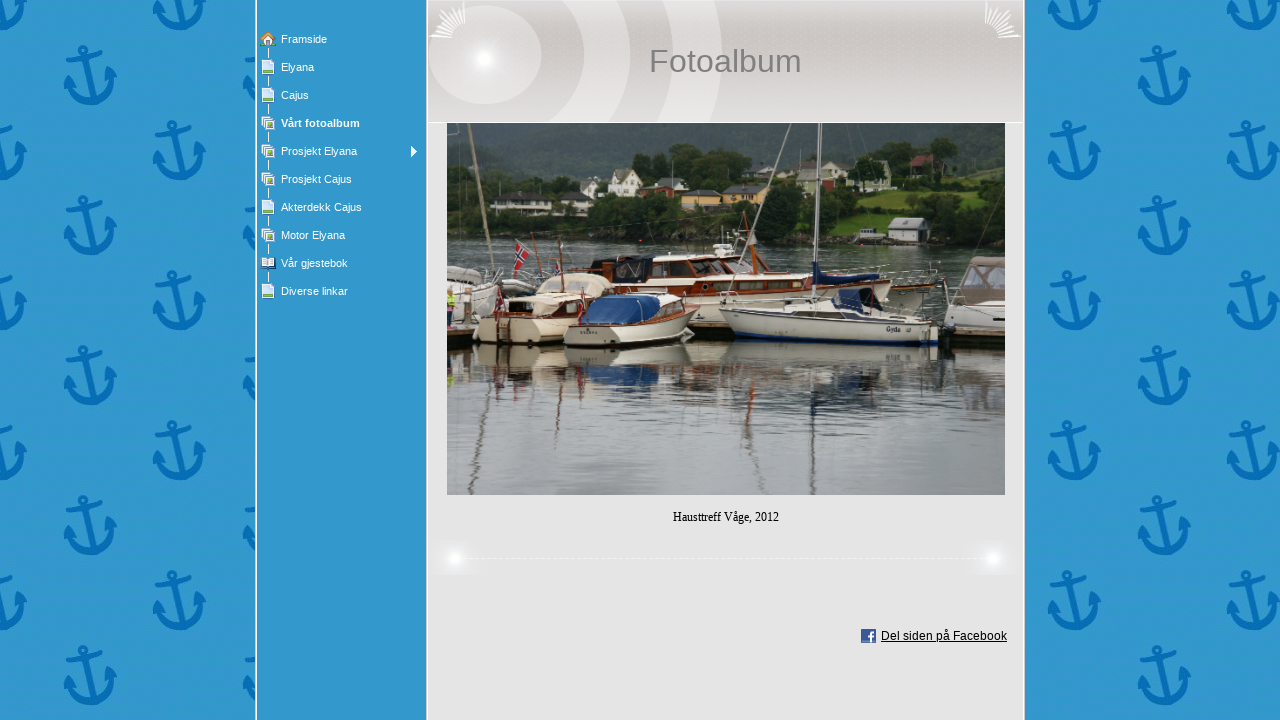

--- FILE ---
content_type: text/html
request_url: https://elyana-cajus.com/22187325_216.html
body_size: 25611
content:

<!DOCTYPE HTML PUBLIC "-//W3C//DTD HTML 4.01 Transitional//EN" "http://www.w3.org/TR/html4/loose.dtd">
<html class="fullHeight" lang="nb-NO" dir="ltr">
	<head>
		<title>V&#229;rt fotoalbum - www.elyana-cajus.com</title>
			<meta http-equiv="content-type" content="text/html;charset=UTF-8">
		<meta http-equiv="Pragma" content="no-cache">
		<meta http-equiv="Expires" content="-1">
		<meta http-equiv="imagetoolbar" content="no">
		
        <link rel="canonical" href="http://www.elyana-cajus.com/22187325?i=57961156">
		
		
        











<link rel="manifest" href="/manifest.json">
<link rel="yandex-tableau-widget" href="/yandex-browser-manifest.json">

		
		<meta content="123hjemmeside.no" property="og:site_name"><meta content="images/i284008264443914948._szw1280h1280__1.jpg" property="og:image:url"><meta content="1280" property="og:image:width"><meta content="1280" property="og:image:height"><meta content="V&amp;#229;rt fotoalbum - www.elyana-cajus.com" property="og:description">
				<meta name="description" content="V&amp;#229;rt fotoalbum - www.elyana-cajus.com">		

		<link rel="image_src" href="images/i284008264486559807._szt5_.jpg">

		<link rel="stylesheet" type="text/css" media="all" href="css/global.css">
<link rel="stylesheet" type="text/css" media="all" href="CssForwarder_3.css">
<!--[if lt IE 7]>
<link rel="stylesheet" type="text/css" media="all" href="/userpages/pages/CssForwarder.css?location=root&amp;style=stdButton_ie6.css&amp;version=1.1.0" />
<![endif]-->
<link rel="stylesheet" type="text/css" media="all" href="CssForwarder.css">
<link rel="stylesheet" type="text/css" media="all" href="CssForwarder_1.css">
<!--[if lt IE 8]>
<link rel="stylesheet" type="text/css" media="all" href="/userpages/pages/CssForwarder.css?location=userpages&amp;style=usermenu_ie7.css&amp;version=1.1.0" />
<![endif]-->
<link rel="stylesheet" type="text/css" media="all" href="CssForwarder_2.css">
<link rel="stylesheet" type="text/css" media="print" href="css/print.css">
<link rel="stylesheet" type="text/css" media="all" href="css/jquery.fancybox-2.1.5.css">
<link rel="stylesheet" type="text/css" media="all" href="css/player.css">
<link rel="stylesheet" type="text/css" media="all" href="DynamicBackground.css">
<link rel="stylesheet" type="text/css" media="all" href="CssForwarder_9.css">
<link rel="stylesheet" type="text/css" media="all" href="css/photoalbum_show.css">
<link rel="stylesheet" type="text/css" media="all" href="css/pagecomments.css">
<!--[if lt IE 7]>
<link rel="stylesheet" type="text/css" media="all" href="/c/css/pagecomments_ie6.css?_v=2ecfc6a1c53ae2bd0b8618296712ca55" />
<![endif]-->
<link rel="stylesheet" type="text/css" media="all" href="CssForwarder_10.css">

		<script type="text/javascript" src="js/jquery-1.6.1.min.js"></script>
<script type="text/javascript" src="js/jquery-migrate-1.2.1.min.js"></script>
<script type="text/javascript" src="js/simplesite.util.browserdetect.js"></script>
<script type="text/javascript" src="js/simplesite.util.email.js"></script>
<script type="text/javascript" src="js/public-1.4.0.js"></script>
<!--[if lt IE 7]>
<script type="text/javascript" src="/css/unitpngfix-1.0.2.jsx"></script>
<![endif]-->
<script type="text/javascript" src="js/userpages_showpage.js"></script>
<script type="text/javascript" src="js/jquery.fancybox.pack-2.1.5.js"></script>
<script type="text/javascript" src="js/photoalbum_show.js"></script>
<script type="text/javascript" src="js/modernizr-custom.js"></script>
<script type="text/javascript" src="js/carouselhelper.js"></script>
<script type="text/javascript" src="js/jssor.slider.min.js"></script>
<script type="text/javascript" src="js/jquery.cycle-2.6.3.js"></script>
<script type="text/javascript" src="js/pagecomments.js"></script>
<script type="text/javascript" src="js/slideShow-1.0.0.js"></script>

		
	</head>
	<body bgcolor="white" topmargin="0" leftmargin="0" marginheight="0" marginwidth="0" onload="InitOnLoad()" class="fullHeight">  
	<form method="post" action="/userPages/pages/ShowPage.aspx" id="Form1" class="fullHeight">
<div class="aspNetHidden">
<input type="hidden" name="__VIEWSTATE" id="__VIEWSTATE" value="/wEPDwUKMTY2NDEzMjMwNA8WBB4LUmVxdWVzdERhdGEyqQ4AAQAAAP////[base64]///8vZWxrLmhwLlRlbXBsYXRlSW50ZXJmYWNlTGlicmFyeS5IYW5kbGluZ09wdGlvbnMBAAAAB3ZhbHVlX18AEAQAAAAAAAAAAAAAAADEanQDAP///////////////[base64]////8PZAICD2QWBmYPFQEAZAIBD2QWBGYPFQIObWVudWl0ZW1fYmxhbmsAZAIBDxUBBkVseWFuYWQCAw8WAh8GAv////8PZAIDD2QWBmYPFQEAZAIBD2QWBGYPFQIObWVudWl0ZW1fYmxhbmsAZAIBDxUBBUNhanVzZAIDDxYCHwYC/////w9kAgQPZBYGZg8VAQkgc2VsZWN0ZWRkAgEPZBYEZg8VAhNtZW51aXRlbV9waG90b2FsYnVtAGQCAQ8VARNWJiMyMjk7cnQgZm90b2FsYnVtZAIDDxYCHwYC/////w9kAgUPZBYGZg8VAQBkAgEPZBYEZg8VAhNtZW51aXRlbV9waG90b2FsYnVtBmNsb3NlZGQCAQ8VARBQcm9zamVrdCBFbHlhbmEgZAIDDxYCHwYC/////w9kAgYPZBYGZg8VAQBkAgEPZBYEZg8VAhNtZW51aXRlbV9waG90b2FsYnVtAGQCAQ8VAQ5Qcm9zamVrdCBDYWp1c2QCAw8WAh8GAv////8PZAIHD2QWBmYPFQEAZAIBD2QWBGYPFQIObWVudWl0ZW1fYmxhbmsAZAIBDxUBD0FrdGVyZGVrayBDYWp1c2QCAw8WAh8GAv////8PZAIID2QWBmYPFQEAZAIBD2QWBGYPFQITbWVudWl0ZW1fcGhvdG9hbGJ1bQBkAgEPFQEMTW90b3IgRWx5YW5hZAIDDxYCHwYC/////w9kAgkPZBYGZg8VAQBkAgEPZBYEZg8VAhJtZW51aXRlbV9ndWVzdGJvb2sAZAIBDxUBDlbDpXIgZ2plc3RlYm9rZAIDDxYCHwYC/////w9kAgoPZBYGZg8VAQ5tZW51X2xhc3RfaXRlbWQCAQ9kFgRmDxUCDm1lbnVpdGVtX2JsYW5rAGQCAQ8VAQ5EaXZlcnNlIGxpbmthcmQCAw8WAh8GAv////[base64]/////[base64]/[base64]/[base64]/[base64]/[base64]/[base64]/[base64]/[base64]/[base64]/[base64]/[base64]/[base64]/[base64]/[base64]/[base64]/[base64]/[base64]/[base64]/[base64]/[base64]/[base64]/[base64]/[base64]/[base64]/[base64]/[base64]/[base64]/[base64]/[base64]/[base64]/[base64]/[base64]/[base64]/[base64]/[base64]/[base64]/[base64]/[base64]/[base64]/[base64]/[base64]/[base64]/[base64]/[base64]/[base64]/[base64]/[base64]/[base64]/[base64]/[base64]/[base64]/[base64]/[base64]/[base64]/[base64]/[base64]/[base64]/[base64]/[base64]/[base64]/[base64]/[base64]/[base64]/[base64]/[base64]/[base64]/[base64]/[base64]/[base64]/[base64]/[base64]/[base64]/[base64]/[base64]/[base64]/[base64]/[base64]/[base64]/[base64]/[base64]/[base64]/[base64]/[base64]/[base64]/[base64]/[base64]/[base64]/[base64]/[base64]/[base64]/[base64]/[base64]/DU8XeYrIkzqhMPxij+2+M=">
</div>

		
		
		
		<div id="wrapper" class="wrapper fullHeight">
			<div class="centerPage fullHeight">
				<table id="centerTable" border="0" cellspacing="0" cellpadding="0" height="100%">
				<tr>
					<td class="fullHeight" valign="top">
						<table width="770" height="100%" border="0" cellspacing="0" cellpadding="0">
							<tr>
								<td id="centerTableContentCell" class="fullHeight" valign="top">
									<table id="centerTableContentTable" width="770" border="0" bgcolor="white" cellspacing="0" cellpadding="0" height="100%">
									<tr>
										<td valign="top" bgcolor="#cccccc" width="1"><img src="images/1x1pix_trans.gif" alt width="1" height="1" border="0"></td>
										<td valign="top" bgcolor="white" width="1"><img src="images/1x1pix_trans.gif" alt width="1" height="1" border="0"></td>
										
<td class="noprint" valign="top" bgcolor="3399cc" width="169">
<div class="menuPlace user_menu_container ">
		<div id="menutop">
		
		
		<div class="menuTxt oneLineSpace"><span id="menu1_lbTitle"></span></div></div>
		
	<ul>

	<li class="menu_first_item">
<div class="menuitem_frontpage"><a class href="22187324.html"><span class="text_holder"><span>Framside</span></span></a></div>
	
	</li>

	<li class>
<div class="menuitem_blank"><a class href="22187327.html"><span class="text_holder"><span>Elyana</span></span></a></div>
	
	</li>

	<li class>
<div class="menuitem_blank"><a class href="22187328.html"><span class="text_holder"><span>Cajus</span></span></a></div>
	
	</li>

	<li class=" selected">
<div class="menuitem_photoalbum"><a class href="22187325.html"><span class="text_holder"><span>V&#229;rt fotoalbum</span></span></a></div>
	
	</li>

	<li class>
<div class="menuitem_photoalbum"><a class="closed" href="22187329.html"><span class="text_holder"><span>Prosjekt Elyana </span></span></a></div>
	
	</li>

	<li class>
<div class="menuitem_photoalbum"><a class href="22187330.html"><span class="text_holder"><span>Prosjekt Cajus</span></span></a></div>
	
	</li>

	<li class>
<div class="menuitem_blank"><a class href="22187332.html"><span class="text_holder"><span>Akterdekk Cajus</span></span></a></div>
	
	</li>

	<li class>
<div class="menuitem_photoalbum"><a class href="22187333.html"><span class="text_holder"><span>Motor Elyana</span></span></a></div>
	
	</li>

	<li class>
<div class="menuitem_guestbook"><a class href="22187326.html"><span class="text_holder"><span>Vår gjestebok</span></span></a></div>
	
	</li>

	<li class="menu_last_item">
<div class="menuitem_blank"><a class href="22187334.html"><span class="text_holder"><span>Diverse linkar</span></span></a></div>
	
	</li>

	</ul>

		


		
		<table>
            <tr align="left"> 
                
              <td align="left">
              
              <style> 
                    .imgbottombanner 
                    {
                        display: block;
                        height: 49px;
                        width: 149px;
                        background-image: url('images/nb-NO_logo-banner-dark.png');
                    }
                </style>
              </td>
            </tr>
		</table>

		


	</div>
</td>
					
										

<!-- <div id="_ctl0_thumbs">
	 -->

				<!-- hot part start -->
				<td valign="top" bgcolor="#cccccc" width="1"><img src="images/1x1pix_trans_3.gif" alt width="1" height="1" border="0"></td>
				<td valign="top" bgcolor="white" width="1"><img src="images/1x1pix_trans_3.gif" alt width="1" height="1" border="0"></td>


				<td valign="top" class="tmpMain business">
				<!-- content start -->
						<div class="tmpMainBox">
						<div class="tmpMainTop tmpTop">
							<h1 class="tmpMainTitle tmpTitle">
								Fotoalbum
							</h1>
						</div>
						

						
								<!-- dont touch start -->
								
	
	

    <table width="100%" border="0" cellspacing="0" cellpadding="0">
      <tr>
        <td align="center">
			<div id="_ctl0_albumSingleImage1_usrSlideShow1_pnlSlide" class="invisible">
		
  <input name="_ctl0:albumSingleImage1:usrSlideShow1:ImagesList" type="hidden" id="_ctl0_albumSingleImage1_usrSlideShow1_ImagesList" class="slideshowlist" value="29296460#*#25404451#*#25404456#*#25404474#*#25437606#*#29296629#*#29296537#*#29296774#*#25718130#*#29296698#*#25867579#*#25867861#*#25867965#*#25868048#*#25868834#*#25868910#*#25869228#*#25869298#*#25869427#*#25907420#*#25907489#*#25907598#*#25907605#*#25907656#*#25907676#*#25907751#*#25907760#*#25907770#*#25907785#*#25907797#*#25945117#*#25955997#*#25997947#*#25998063#*#25998172#*#25998249#*#25998567#*#25998757#*#25999017#*#26164604#*#26164714#*#26164726#*#26164999#*#26165027#*#26165047#*#26165266#*#26165301#*#26165368#*#26165384#*#26165413#*#26188010#*#26188058#*#26188118#*#26188180#*#26188248#*#26229883#*#29296879#*#29296977#*#26229911#*#26229919#*#26229927#*#26282700#*#26572457#*#26572466#*#26572471#*#26572485#*#26572536#*#28162487#*#28162514#*#28162587#*#28162652#*#28243452#*#28243604#*#29297155#*#29297289#*#29297368#*#29297524#*#29297556#*#29297620#*#29297679#*#29297736#*#29297824#*#29297882#*#29297960#*#30429410#*#30429419#*#30429545#*#30429546#*#30429548#*#30429551#*#30429552#*#30429553#*#30429554#*#30429555#*#30429556#*#30429557#*#30429558#*#30429559#*#30429560#*#30429561#*#30429562#*#30429563#*#30429564#*#30429565#*#30429566#*#30429567#*#30429568#*#30429569#*#30429570#*#30429571#*#30429572#*#30429573#*#30429574#*#30429575#*#30429576#*#30429577#*#30429578#*#30429579#*#30429580#*#30429581#*#30429582#*#30429583#*#30429584#*#31206402#*#31206413#*#31206419#*#31206427#*#31206435#*#31206445#*#31206452#*#31206474#*#31206484#*#31206494#*#31206500#*#31206507#*#31206516#*#36094725#*#38202300#*#38202316#*#38202323#*#38202330#*#38202338#*#38202344#*#38202351#*#38202360#*#38202367#*#38202423#*#38202449#*#38202467#*#38202475#*#38202484#*#38202492#*#38202505#*#41903693#*#41903741#*#41903783#*#44085799#*#44085835#*#44085868#*#44085882#*#44085924#*#45258428#*#45259331#*#45259363#*#45282942#*#45282954#*#45282975#*#45282985#*#45283089#*#45283110#*#45283137#*#45283167#*#45283194#*#45283216#*#45283254#*#45283281#*#45283299#*#45283315#*#45283348#*#45283395#*#45283451#*#45283474#*#45283499#*#45283518#*#45283536#*#45283581#*#45283626#*#45283658#*#45283692#*#45283717#*#45283749#*#45283777#*#45283799#*#45283836#*#45283873#*#45284124#*#45284160#*#45284190#*#45700986#*#45701012#*#45701047#*#45701087#*#45701118#*#45701145#*#45701176#*#45701194#*#45701214#*#45701239#*#45701265#*#57960086#*#57960224#*#57960240#*#57960259#*#57960275#*#57960293#*#57960312#*#57960323#*#57960341#*#57960361#*#57960579#*#57960602#*#57960631#*#57960643#*#57960659#*#57960674#*#57960851#*#57960900#*#57960958#*#57961057#*#57961074#*#57961094#*#57961115#*#57961134#*#57961156#*#57961175#*#57961195#*#57961219#*#57961231#*#57961246#*#57961266#*#57961278#*#57961292#*#100605799#*#100605837#*#100605867#*#100605886#*#100605910#*#100605939#*#100605954#*#100605984#*#100606015">
  <input name="_ctl0:albumSingleImage1:usrSlideShow1:SizesList" type="hidden" id="_ctl0_albumSingleImage1_usrSlideShow1_SizesList" class="slideshowsizeslist" value="440x293#*#440x330#*#440x330#*#440x293#*#440x293#*#440x330#*#440x293#*#440x293#*#440x293#*#440x293#*#440x293#*#440x293#*#440x293#*#440x293#*#440x293#*#440x330#*#440x293#*#440x293#*#440x293#*#440x330#*#440x330#*#440x330#*#440x330#*#440x330#*#440x330#*#440x330#*#440x330#*#440x330#*#440x330#*#440x330#*#440x293#*#440x293#*#440x293#*#440x293#*#440x293#*#440x293#*#440x293#*#440x293#*#440x293#*#440x330#*#440x330#*#440x330#*#440x330#*#440x330#*#440x330#*#440x330#*#440x330#*#440x330#*#440x330#*#440x330#*#440x293#*#440x293#*#440x293#*#440x293#*#440x330#*#440x330#*#440x330#*#440x330#*#330x440#*#440x330#*#330x440#*#440x330#*#440x330#*#440x330#*#440x330#*#224x440#*#440x330#*#440x330#*#440x330#*#440x330#*#440x330#*#440x293#*#440x293#*#440x293#*#440x293#*#440x293#*#440x293#*#440x293#*#440x293#*#440x293#*#440x293#*#440x330#*#440x330#*#440x330#*#440x293#*#440x293#*#440x293#*#440x293#*#440x293#*#440x293#*#440x293#*#440x293#*#440x293#*#440x293#*#440x293#*#440x293#*#440x293#*#440x293#*#440x293#*#440x293#*#440x293#*#440x293#*#440x293#*#440x293#*#440x293#*#440x293#*#440x293#*#440x293#*#440x293#*#440x293#*#440x293#*#440x293#*#440x293#*#440x293#*#440x293#*#440x293#*#440x293#*#440x293#*#440x293#*#440x293#*#440x293#*#440x293#*#440x293#*#440x293#*#440x293#*#440x293#*#440x293#*#440x293#*#440x293#*#440x293#*#440x293#*#440x293#*#440x293#*#440x293#*#440x293#*#440x293#*#440x330#*#440x330#*#440x293#*#440x293#*#440x293#*#440x293#*#440x293#*#440x330#*#440x293#*#440x293#*#440x293#*#440x293#*#440x330#*#440x330#*#440x293#*#440x293#*#440x293#*#1280x853#*#1280x853#*#1280x853#*#1280x853#*#1280x853#*#1280x853#*#1280x853#*#1280x853#*#1280x853#*#1280x853#*#1280x853#*#1280x853#*#1280x853#*#1280x853#*#1280x853#*#1280x853#*#1280x853#*#1280x853#*#1280x853#*#1280x853#*#1280x853#*#1280x853#*#1280x853#*#1280x853#*#1280x853#*#1280x853#*#1280x853#*#1280x853#*#1280x853#*#1280x853#*#1280x853#*#1280x853#*#1280x853#*#1280x853#*#1280x853#*#1280x853#*#1280x853#*#1280x853#*#1280x853#*#1280x960#*#1280x960#*#1280x853#*#1280x853#*#1280x853#*#1280x853#*#1280x853#*#1280x853#*#1280x853#*#1280x853#*#1280x853#*#1280x853#*#1280x853#*#1280x853#*#1280x853#*#1280x853#*#1280x853#*#1280x853#*#1280x853#*#1280x853#*#1280x853#*#1280x853#*#1280x853#*#1280x853#*#1280x853#*#1280x853#*#1280x853#*#1280x853#*#853x1280#*#1280x853#*#1280x853#*#1280x853#*#1280x853#*#1280x853#*#1280x853#*#1280x853#*#1280x853#*#1280x853#*#1280x853#*#1280x853#*#1280x853#*#1280x853#*#1280x853#*#1280x853#*#1280x853#*#1280x853#*#1280x853#*#1280x853#*#1280x853#*#1280x853#*#1280x960#*#1280x960#*#1280x960#*#1280x960#*#1280x960#*#1280x960#*#1280x960#*#1280x960#*#1280x960">
  <input name="_ctl0:albumSingleImage1:usrSlideShow1:UrlsList" type="hidden" id="_ctl0_albumSingleImage1_usrSlideShow1_UrlsList" class="slideshowurllist" value="images/i284008264415250252._szw440h440_.jpg#*#images/i284008264411358243._szw440h440_.jpg#*#images/i284008264411358248._szw440h440_.jpg#*#images/i284008264411358266._szw440h440_.jpg#*#images/i284008264411391398._szw440h440_.jpg#*#images/i284008264415250421._szw440h440_.jpg#*#images/i284008264415250329._szw440h440_.jpg#*#images/i284008264415250566._szw440h440_.jpg#*#images/i284008264411671922._szw440h440_.jpg#*#images/i284008264415250490._szw440h440_.jpg#*#images/i284008264411821371._szw440h440_.jpg#*#images/i284008264411821653._szw440h440_.jpg#*#images/i284008264411821757._szw440h440_.jpg#*#images/i284008264411821840._szw440h440_.jpg#*#images/i284008264411822626._szw440h440_.jpg#*#images/i284008264411822702._szw440h440_.jpg#*#images/i284008264411823020._szw440h440_.jpg#*#images/i284008264411823090._szw440h440_.jpg#*#images/i284008264411823219._szw440h440_.jpg#*#images/i284008264411861212._szw440h440_.jpg#*#images/i284008264411861281._szw440h440_.jpg#*#images/i284008264411861390._szw440h440_.jpg#*#images/i284008264411861397._szw440h440_.jpg#*#images/i284008264411861448._szw440h440_.jpg#*#images/i284008264411861468._szw440h440_.jpg#*#images/i284008264411861543._szw440h440_.jpg#*#images/i284008264411861552._szw440h440_.jpg#*#images/i284008264411861562._szw440h440_.jpg#*#images/i284008264411861577._szw440h440_.jpg#*#images/i284008264411861589._szw440h440_.jpg#*#images/i284008264411898909._szw440h440_.jpg#*#images/i284008264411909789._szw440h440_.jpg#*#images/i284008264411951739._szw440h440_.jpg#*#images/i284008264411951855._szw440h440_.jpg#*#images/i284008264411951964._szw440h440_.jpg#*#images/i284008264411952041._szw440h440_.jpg#*#images/i284008264411952359._szw440h440_.jpg#*#images/i284008264411952549._szw440h440_.jpg#*#images/i284008264411952809._szw440h440_.jpg#*#images/i284008264412118396._szw440h440_.jpg#*#images/i284008264412118506._szw440h440_.jpg#*#images/i284008264412118518._szw440h440_.jpg#*#images/i284008264412118791._szw440h440_.jpg#*#images/i284008264412118819._szw440h440_.jpg#*#images/i284008264412118839._szw440h440_.jpg#*#images/i284008264412119058._szw440h440_.jpg#*#images/i284008264412119093._szw440h440_.jpg#*#images/i284008264412119160._szw440h440_.jpg#*#images/i284008264412119176._szw440h440_.jpg#*#images/i284008264412119205._szw440h440_.jpg#*#images/i284008264412141802._szw440h440_.jpg#*#images/i284008264412141850._szw440h440_.jpg#*#images/i284008264412141910._szw440h440_.jpg#*#images/i284008264412141972._szw440h440_.jpg#*#images/i284008264412142040._szw440h440_.jpg#*#images/i284008264412183675._szw440h440_.jpg#*#images/i284008264415250671._szw440h440_.jpg#*#images/i284008264415250769._szw440h440_.jpg#*#images/i284008264412183703._szw440h440_.jpg#*#images/i284008264412183711._szw440h440_.jpg#*#images/i284008264412183719._szw440h440_.jpg#*#images/i284008264412236492._szw440h440_.jpg#*#images/i284008264412526249._szw440h440_.jpg#*#images/i284008264412526258._szw440h440_.jpg#*#images/i284008264412526263._szw440h440_.jpg#*#images/i284008264412526277._szw440h440_.jpg#*#images/i284008264412526328._szw440h440_.jpg#*#images/i284008264414116279._szw440h440_.jpg#*#images/i284008264414116306._szw440h440_.jpg#*#images/i284008264414116379._szw440h440_.jpg#*#images/i284008264414116444._szw440h440_.jpg#*#images/i284008264414197244._szw440h440_.jpg#*#images/i284008264414197396._szw440h440_.jpg#*#images/i284008264415250947._szw440h440_.jpg#*#images/i284008264415251081._szw440h440_.jpg#*#images/i284008264415251160._szw440h440_.jpg#*#images/i284008264415251316._szw440h440_.jpg#*#images/i284008264415251348._szw440h440_.jpg#*#images/i284008264415251412._szw440h440_.jpg#*#images/i284008264415251471._szw440h440_.jpg#*#images/i284008264415251528._szw440h440_.jpg#*#images/i284008264415251616._szw440h440_.jpg#*#images/i284008264415251674._szw440h440_.jpg#*#images/i284008264415251752._szw440h440_.jpg#*#images/i284008264416383202._szw440h440_.jpg#*#images/i284008264416383211._szw440h440_.jpg#*#images/i284008264416383337._szw440h440_.jpg#*#images/i284008264416383338._szw440h440_.jpg#*#images/i284008264416383340._szw440h440_.jpg#*#images/i284008264416383343._szw440h440_.jpg#*#images/i284008264416383344._szw440h440_.jpg#*#images/i284008264416383345._szw440h440_.jpg#*#images/i284008264416383346._szw440h440_.jpg#*#images/i284008264416383347._szw440h440_.jpg#*#images/i284008264416383348._szw440h440_.jpg#*#images/i284008264416383349._szw440h440_.jpg#*#images/i284008264416383350._szw440h440_.jpg#*#images/i284008264416383351._szw440h440_.jpg#*#images/i284008264416383352._szw440h440_.jpg#*#images/i284008264416383353._szw440h440_.jpg#*#images/i284008264416383354._szw440h440_.jpg#*#images/i284008264416383355._szw440h440_.jpg#*#images/i284008264416383356._szw440h440_.jpg#*#images/i284008264416383357._szw440h440_.jpg#*#images/i284008264416383358._szw440h440_.jpg#*#images/i284008264416383359._szw440h440_.jpg#*#images/i284008264416383360._szw440h440_.jpg#*#images/i284008264416383361._szw440h440_.jpg#*#images/i284008264416383362._szw440h440_.jpg#*#images/i284008264416383363._szw440h440_.jpg#*#images/i284008264416383364._szw440h440_.jpg#*#images/i284008264416383365._szw440h440_.jpg#*#images/i284008264416383366._szw440h440_.jpg#*#images/i284008264416383367._szw440h440_.jpg#*#images/i284008264416383368._szw440h440_.jpg#*#images/i284008264416383369._szw440h440_.jpg#*#images/i284008264416383370._szw440h440_.jpg#*#images/i284008264416383371._szw440h440_.jpg#*#images/i284008264416383372._szw440h440_.jpg#*#images/i284008264416383373._szw440h440_.jpg#*#images/i284008264416383374._szw440h440_.jpg#*#images/i284008264416383375._szw440h440_.jpg#*#images/i284008264416383376._szw440h440_.jpg#*#images/i284008264417160194._szw440h440_.jpg#*#images/i284008264417160205._szw440h440_.jpg#*#images/i284008264417160211._szw440h440_.jpg#*#images/i284008264417160219._szw440h440_.jpg#*#images/i284008264417160227._szw440h440_.jpg#*#images/i284008264417160237._szw440h440_.jpg#*#images/i284008264417160244._szw440h440_.jpg#*#images/i284008264417160266._szw440h440_.jpg#*#images/i284008264417160276._szw440h440_.jpg#*#images/i284008264417160286._szw440h440_.jpg#*#images/i284008264417160292._szw440h440_.jpg#*#images/i284008264417160299._szw440h440_.jpg#*#images/i284008264417160308._szw440h440_.jpg#*#images/i284008264422048517._szw440h440_.jpg#*#images/i284008264424156092._szw440h440_.jpg#*#images/i284008264424156108._szw440h440_.jpg#*#images/i284008264424156115._szw440h440_.jpg#*#images/i284008264424156122._szw440h440_.jpg#*#images/i284008264424156130._szw440h440_.jpg#*#images/i284008264424156136._szw440h440_.jpg#*#images/i284008264424156143._szw440h440_.jpg#*#images/i284008264424156152._szw440h440_.jpg#*#images/i284008264424156159._szw440h440_.jpg#*#images/i284008264424156215._szw440h440_.jpg#*#images/i284008264424156241._szw440h440_.jpg#*#images/i284008264424156259._szw440h440_.jpg#*#images/i284008264424156267._szw440h440_.jpg#*#images/i284008264424156276._szw440h440_.jpg#*#images/i284008264424156284._szw440h440_.jpg#*#images/i284008264424156297._szw440h440_.jpg#*#images/i284008264427857485._szw1280h1280_.jpg#*#images/i284008264427857533._szw1280h1280_.jpg#*#images/i284008264427857575._szw1280h1280_.jpg#*#images/i284008264430039591._szw1280h1280_.jpg#*#images/i284008264430039627._szw1280h1280_.jpg#*#images/i284008264430039660._szw1280h1280_.jpg#*#images/i284008264430039674._szw1280h1280_.jpg#*#images/i284008264430039716._szw1280h1280_.jpg#*#images/i284008264431212220._szw1280h1280_.jpg#*#images/i284008264431213123._szw1280h1280_.jpg#*#images/i284008264431213155._szw1280h1280_.jpg#*#images/i284008264431236734._szw1280h1280_.jpg#*#images/i284008264431236746._szw1280h1280_.jpg#*#images/i284008264431236767._szw1280h1280_.jpg#*#images/i284008264431236777._szw1280h1280_.jpg#*#images/i284008264431236881._szw1280h1280_.jpg#*#images/i284008264431236902._szw1280h1280_.jpg#*#images/i284008264431236929._szw1280h1280_.jpg#*#images/i284008264431236959._szw1280h1280_.jpg#*#images/i284008264431236986._szw1280h1280_.jpg#*#images/i284008264431237008._szw1280h1280_.jpg#*#images/i284008264431237046._szw1280h1280_.jpg#*#images/i284008264431237073._szw1280h1280_.jpg#*#images/i284008264431237091._szw1280h1280_.jpg#*#images/i284008264431237107._szw1280h1280_.jpg#*#images/i284008264431237140._szw1280h1280_.jpg#*#images/i284008264431237187._szw1280h1280_.jpg#*#images/i284008264431237243._szw1280h1280_.jpg#*#images/i284008264431237266._szw1280h1280_.jpg#*#images/i284008264431237291._szw1280h1280_.jpg#*#images/i284008264431237310._szw1280h1280_.jpg#*#images/i284008264431237328._szw1280h1280_.jpg#*#images/i284008264431237373._szw1280h1280_.jpg#*#images/i284008264431237418._szw1280h1280_.jpg#*#images/i284008264431237450._szw1280h1280_.jpg#*#images/i284008264431237484._szw1280h1280_.jpg#*#images/i284008264431237509._szw1280h1280_.jpg#*#images/i284008264431237541._szw1280h1280_.jpg#*#images/i284008264431237569._szw1280h1280_.jpg#*#images/i284008264431237591._szw1280h1280_.jpg#*#images/i284008264431237628._szw1280h1280_.jpg#*#images/i284008264431237665._szw1280h1280_.jpg#*#images/i284008264431237916._szw1280h1280_.jpg#*#images/i284008264431237952._szw1280h1280_.jpg#*#images/i284008264431237982._str0l63by661x2a46s7d0n45_szw1280h1280_.jpg#*#images/i284008264431654778._szw1280h1280_.jpg#*#images/i284008264431654804._szw1280h1280_.jpg#*#images/i284008264431654839._szw1280h1280_.jpg#*#images/i284008264431654879._szw1280h1280_.jpg#*#images/i284008264431654910._szw1280h1280_.jpg#*#images/i284008264431654937._szw1280h1280_.jpg#*#images/i284008264431654968._szw1280h1280_.jpg#*#images/i284008264431654986._szw1280h1280_.jpg#*#images/i284008264431655006._szw1280h1280_.jpg#*#images/i284008264431655031._szw1280h1280_.jpg#*#images/i284008264431655057._szw1280h1280_.jpg#*#images/i284008264443913878._szw1280h1280_.jpg#*#images/i284008264443914016._szw1280h1280_.jpg#*#images/i284008264443914032._szw1280h1280_.jpg#*#images/i284008264443914051._szw1280h1280_.jpg#*#images/i284008264443914067._szw1280h1280_.jpg#*#images/i284008264443914085._szw1280h1280_.jpg#*#images/i284008264443914104._szw1280h1280_.jpg#*#images/i284008264443914115._szw1280h1280_.jpg#*#images/i284008264443914133._szw1280h1280_.jpg#*#images/i284008264443914153._szw1280h1280_.jpg#*#images/i284008264443914371._szw1280h1280_.jpg#*#images/i284008264443914394._szw1280h1280_.jpg#*#images/i284008264443914423._szw1280h1280_.jpg#*#images/i284008264443914435._szw1280h1280_.jpg#*#images/i284008264443914451._szw1280h1280_.jpg#*#images/i284008264443914466._szw1280h1280_.jpg#*#images/i284008264443914643._szw1280h1280_.jpg#*#images/i284008264443914692._szw1280h1280_.jpg#*#images/i284008264443914750._szw1280h1280_.jpg#*#images/i284008264443914849._szw1280h1280_.jpg#*#images/i284008264443914866._szw1280h1280_.jpg#*#images/i284008264443914886._szw1280h1280_.jpg#*#images/i284008264443914907._szw1280h1280_.jpg#*#images/i284008264443914926._szw1280h1280_.jpg#*#images/i284008264443914948._szw1280h1280_.jpg#*#images/i284008264443914967._szw1280h1280_.jpg#*#images/i284008264443914987._szw1280h1280_.jpg#*#images/i284008264443915011._szw1280h1280_.jpg#*#images/i284008264443915023._szw1280h1280_.jpg#*#images/i284008264443915038._szw1280h1280_.jpg#*#images/i284008264443915058._szw1280h1280_.jpg#*#images/i284008264443915070._szw1280h1280_.jpg#*#images/i284008264443915084._szw1280h1280_.jpg#*#images/i284008264486559591._szw1280h1280_.jpg#*#images/i284008264486559629._szw1280h1280_.jpg#*#images/i284008264486559659._szw1280h1280_.jpg#*#images/i284008264486559678._szw1280h1280_.jpg#*#images/i284008264486559702._szw1280h1280_.jpg#*#images/i284008264486559731._szw1280h1280_.jpg#*#images/i284008264486559746._szw1280h1280_.jpg#*#images/i284008264486559776._szw1280h1280_.jpg#*#images/i284008264486559807._szw1280h1280_.jpg">
  <input name="_ctl0:albumSingleImage1:usrSlideShow1:TitlesList" type="hidden" id="_ctl0_albumSingleImage1_usrSlideShow1_TitlesList" class="slideshowtitleslist" value="Norheimsund 2009
  #*#Cajus i Hardangerfjorden#*#Elyana i Hardangerfjorden#*#Strandvik#*#Strandvik#*#Norheimsund 2009
Bj&amp;#248;rn Jensen p&amp;#229; bes&amp;#248;k i Elyana#*#Norheimsund 2009#*#Norheimsund 2009
Truls &amp;quot;Djupev&amp;#229;g&amp;quot;#*#Bluesfestival i Finnabotn#*#Norheimsund 2009#*#Mil og Cajus p&amp;#229; Kross&amp;#248;y 2008#*#Mil, Pia II og Cajus#*#Pia II i Knappensundet#*#Dolphin med Alden i bakgrunnen#*#Cajus og Dolphin p&amp;#229; Hardbakke#*#Elyana, Mil og Inger II til kai ved Br&amp;#248;drene Aa i Hyen#*#Elyana &amp;quot;heima&amp;quot; i Hyen#*#Elyana, Mil og Inger II i Hyen,
der dei alle er bygd.#*#Elyana, Mil og Inger II, Cajus i bakgrunnen, Hyen#*#Polarvind og Cajus, Etne#*#Cajus p&amp;#229; Skatatangen#*#Nina kikker opp fra Ina#*#Dolphin og Cajus p&amp;#229; Smedaholmen, Fitjar#*#Skrabbavikjo i Ryfylke#*#Ina, Cajus og Anna Fyrsten#*#H&amp;#248;sttreff CMB, Stolmen#*#N&amp;#230;r&amp;#248;yfjorden, Sogn#*#P&amp;#229; Silda, rett f&amp;#248;r Stadt#*#Ina#*#Lady Bowmore, p&amp;#229; vei til Norheimsund Treb&amp;#229;tfestival#*#Vestkapp Senior,
eigar Morten Stigen, Strandvik#*#Bellina i Sognefjorden,
Aud til rors#*#Viktig med vitaminer om bord,
5 om dagen?#*#Side by side i Strandvik#*#Pia II, ved Fedje#*#Vakker treb&amp;#229;t fr&amp;#229; Vik i Sogn,
her til kai i Askvoll#*#Elyana#*#Cajus og Ambition p&amp;#229; God&amp;#248;ysund#*#Ivar`s lekre rompe  c&amp;quot;,)#*#R&amp;#248;v&amp;#230;r 2004#*#R&amp;#248;v&amp;#230;r 2004#*#Helena#*#Cajus i H&amp;#248;yanger#*#Liljen, Pia II og Cajus p&amp;#229; Solstr&amp;#229;le&amp;#248;ya#*#Liljen#*#Ina, Elyana og Daniella
i Uskedalen#*#Bellina, Inger II og Lady Bowmore i bakgrunnen, samling i Uskedalen f&amp;#248;r fellesreise mot Norheimsund Treb&amp;#229;tfestival#*#Inger II#*#Gjengen i Flor&amp;#248;#*#Lars p&amp;#229; vei opp til Alden, 
Ina fort&amp;#248;yd i bakgrunnen#*#Hanne, Polarvind#*#Vakkert fliselagt bad, Polarvind#*#Oda, Norheimsund#*#Vinterkveld i teltet i Strandvik#*#Konvoi mot Norheimsund#*#F&amp;#230;r&amp;#248;yane#*#Norheimsund 2009
Kopi av sjalupp#*#Norheimsund 2009
Skj&amp;#248;nne V&amp;#229;r p&amp;#229; bes&amp;#248;k i Elyana#*#Vakre fjellformasjonar p&amp;#229; F&amp;#230;r&amp;#248;yane#*#F&amp;#230;r&amp;#248;yane#*#Fam. Magnussens vakre b&amp;#229;tTurid, heimehavn F&amp;#230;r&amp;#248;yane, bygd p&amp;#229; Hatlestrand i Hardanger.#*#Liljen#*#Inger II i Hardangerfjorden#*#Inger II i Hardangerfjorden#*#Lady Bowmore i Hardangerfjorden#*#Etikett laga i forbindelse med Sceen`s jubileum#*#Champagne og sosial hygge i Norheimsund#*#Cajus klar for sj&amp;#248;setting 6.5.09#*#Cajus klar for sj&amp;#248;setting 6.5.09#*#Cajus klar for sj&amp;#248;setting 6.5.09#*#Dama flyter igjen, 6.5.09#*#Teltet v&amp;#229;rt i Strandvik#*#Her er Cajus pakka ut#*#Elyana p&amp;#229; vei til Norheimsund 2009#*#Mot Norheimsund 2009#*#Mot Norheimsund 2009#*#Mil mot Norheimsund 2009#*#Mot Norheimsund 2009#*#&amp;quot;Kapteinen&amp;quot; kviler p&amp;#229; fordekket#*#Norheimsund: S&amp;#248;ndag morgen 06.00#*#Norheimsund: &amp;#197;rets prisvinnere 2009#*#Avgang Norheimsund 2009#*#Norheimsund 2009, Elyana#*#Fra Norheimsund 2009, 
Bellina og Elyana#*#Britt og Per-&amp;#216;yvind Dyngeland p&amp;#229; bes&amp;#248;k i Elyana, svigerdatter og s&amp;#248;nn av tidligere eigar Trygve Dyngeland#*#Britt og Per-&amp;#216;yvind Dyngeland, veldig kjekk stund i Strandvik#*#Pia II, Tysnesfest 2009#*#Kaptein og datter p&amp;#229; Tysnesfest 2009#*#Fayen, Tysnes 2009#*#Fayen, Tysnes 2009#*#Fayen, Tysnes 2009#*#Fayen og Elyana, Tysnes 2009#*#Fayen og Elyana, Tysnes 2009#*#Fayen og Elyana, Tysnes 2009#*#Pia II og Elyana, Utsira 2009#*#Pia II og Elyana, Utsira 2009#*#Ferja p&amp;#229; Utsira, solid sak!#*#Ferja p&amp;#229; veg ut fra Utsira#*#Pia II og Elyana, Utsira 2009#*#Pia II og Elyana, Utsira 2009#*#Lossk&amp;#248;yta Sira, Utsira 2009#*#Utsira fyr, 2009#*#Pia II og Elyana, Utsira 2009#*#Skudesnes 2009#*#Godstund i sjokoladebutikken i Skudesnes#*#Utsikten Skudesenes 2009#*#Elyana, Ina, Pia II og Mil i 
Skudesenes 2009#*#HJelmeland Spa Hotell 2009#*#Doffen og Elyana, R&amp;#248;yksundet 2009#*#Doffen og Elyana, Romsa 2009#*#Doffen og Elyana, Romsa 2009#*#Doffen og Elyana, Romsa 2009#*#Fyksesund, Hardanger 2009#*#Fyksesund, Hardanger 2009#*#Fyksesund, Hardanger 2009, bildet tatt fra byssa#*#Hotel Ullensvang, Lofthus i Hardanger 2009#*#Elyana i Hardangerfjorden ferien 2009#*#Elyana i Hardangerfjorden ferien 2009#*#Elyana i Hardangerfjorden ferien 2009#*#Elyana i Hardangerfjorden ferien 2009#*#Herand i Hardanger ferien 2009#*#Jondal, ferien 2009#*#Artig sak til kai i Strandvik aug.2009#*#Augustkveld p&amp;#229; Solstr&amp;#229;le&amp;#248;ya#*#Mil p&amp;#229; Husnes, august 2009#*#Dorado i Lukksundet aug 2009#*#Kanaldagane i Kulleseid, Elyana godt fort&amp;#248;yd, popul&amp;#230;rt kalt &amp;quot;Shiny&amp;quot; av B&amp;#248;mlingane#*#Vestkapp Senior og Sildholm i Langenuen 2009#*#Vestkapp Senior med Mons matros p&amp;#229; dekk#*#Cajus p&amp;#229; vei heim, onsdag 24.09.09#*#Ikkje akkurat motorvei her i Fusa...#*#6 km p&amp;#229; landeveien er tilbakelagt, no siste kneika f&amp;#248;r hagen#*#Sm&amp;#229; marginer, godt med erfaren og st&amp;#248;dig sj&amp;#229;f&amp;#248;r#*#Leif Otto styrer med st&amp;#248; hand#*#I hagen heime for f&amp;#248;rste gong!#*#Medlemsskap i hageb&amp;#229;tforeningen &amp;#248;nskes   c&amp;quot;,)#*#Aj aj captain#*#Tysnesfest 2010#*#Tysnesfest 2010#*#Dreggen, p&amp;#229; Tysnesfest 2010#*#Museumsb&amp;#229;ten, eigar Jan F&amp;#230;rev&amp;#229;g - Tysnes#*#Politib&amp;#229;ten Kj&amp;#248;len#*#Kjelstraumen 2010#*#Inger II i Kjelstraumen 2010#*#Rognaldsv&amp;#229;g, i havet utanfor Flor&amp;#248;#*#Koselig m&amp;#248;te med lokalbefolkningen p&amp;#229; Rognaldsv&amp;#229;g, Laffen sjarmerer damene#*##*#V&amp;#229;r og Kjell, ferien 2010#*#Under slep over Stavfjorden - trygt forankra i Inger II, mot Askvoll#*#Regnfull dag i Askvoll#*#Gulatinget - innanfor Eivindvik#*#Gulatinget - innanfor Eivindvik#*#P&amp;#229; Storeb&amp;#248; hos Britt &amp;amp; Lars#*#Monsterbreiflabb, funne p&amp;#229; jobben til Sverke p&amp;#229; Marineholmen#*#Eg ve te Bergen ve te Bergen med det samme, her har eg det som fisken i vannet:#*#V&amp;#229;tt og kaldt og breiflabb over alt!!!#*#Tor Kristian, Solvang og Vestkapp Senior i Lukksundet p&amp;#229; veg mot treb&amp;#229;tfestival i Norheimsund 2011#*#Antares p&amp;#229; veg til kai i Norheimsund 2011#*#Omvisning og festlig lag ombord i Antares, 2011#*#Olav T&amp;#248;sdal ombord i Solvang, godt utstyrt for 8 timers retur til Os, 2011#*#Solvang, fekk pris i Norheimsund i kategorien &amp;quot;Best potensiale&amp;quot; 
Hurra#*#Morfar og Isabella p&amp;#229; Solstr&amp;#229;le&amp;#248;yo 2011#*##*#Tysnesfest 2011: Lars, Britt, Mona, S&amp;#248;lvi og Arnulf#*#Seilere fra Belgia og Nederland ombord p&amp;#229; ankerdram 2011#*#Stockholm by night, utsikt fra hotellet juli 2011#*#Symfoni, Stockholm juli 2011#*#Stockholm juli 2011#*##*#Stockholm juli 2011#*##*#Stockholm juli 2011#*#Vakre Mirabelle, Pampas Marina Stockholm 2011#*##*#Vakre Mirabelle, Pampas Marina Stockholm 2011#*#Mirabelle, flott salong!#*#Mirabelle, god plass til lystig lag her!#*#Mirabelle, byssa med original kj&amp;#248;l og frys#*#Mirabelle, fantastisk original anretning i samongen#*#Mirabelle, styreposisjon - sjekk setet#*#Mirabelle, captains cabin#*#Mirabelle, originalt toalett#*#Mirabelle, dobbel lugar med fantastisk garderobeplass#*#Mirabelle, styreposisjon#*#Mirabelle, mannskapslugar med nedgang fra fordekket#*#Mirabelle - danseplass p&amp;#229; fordekket!#*#Mirabelle - voksen punsjaltan#*#Stockholm 2011, vakker sak! #*#Turistb&amp;#229;t i innsj&amp;#248;en ved Kronprinsesse Victorias slott, Furuholmen? #*##*##*##*##*#Cmb`ere p&amp;#229; tur til Stockholm, Rabelle og Veronica. Kjekt &amp;#229; helsa p&amp;#229;! #*#Nydelig Petterson konstruksjon, Stockholm 2011#*#V&amp;#229;r nye kaptein, Isabella, under oppl&amp;#230;ring#*#Elyana, Isabella og mormor til kai i Kolbeinsvik 2011#*#Gullet v&amp;#229;rt Is abella storkoser seg ombord! #*#H&amp;#248;sttreff Strandvik aug 2011#*#H&amp;#248;sttreff 2011, Inger II#*#H&amp;#248;sttreff 2011, Mil#*#H&amp;#248;sttreff 2011, Pia II#*#H&amp;#248;sttreff 2011, Dorado og Chiquita#*#H&amp;#248;sttreff 2011, Fine Stine#*#H&amp;#248;sttreff 2011, Elyana og Ina#*#H&amp;#248;sttreff 2011, Strandvik#*#H&amp;#248;sttreff 2011, Strandvik#*#H&amp;#248;sttreff 2011, felles middag#*#H&amp;#248;sttreff 2011, Chiquita p&amp;#229; veg heim til J&amp;#248;lster#*#Pia II og Elyana p&amp;#229; God&amp;#248;ysund juni 2012#*#Mathilde, Hardanger Treb&amp;#229;tfestival 2012#*#Polarvind, Hardanger Treb&amp;#229;tfestival 2012#*#Tysso, Hardanger Treb&amp;#229;tfestival 2012#*#Faun, Hardanger Treb&amp;#229;tfestival 2012#*#Oline, Hardanger Treb&amp;#229;tfestival 2012#*#Bacalaoforberedelser, Hardanger Treb&amp;#229;tfestival 2012#*#Hardanger Treb&amp;#229;tfestival 2012#*#Oline, Hardanger Treb&amp;#229;tfestival 2012#*#Ekte sj&amp;#248;menn har kule tatoveringar c&amp;quot;,)#*#Vikebygd, ferien 2012#*#Isabella koser seg p&amp;#229; Moster, ferien 2012#*#Isabella matar svaner, m&amp;#229;sen f&amp;#229;r litt og#*#Lunsj ombord, ferien 2012#*#Mathilde og Elyana p&amp;#229; Husnes, ferien 2012#*#Isabella koser seg, vesten er p&amp;#229; c&amp;quot;,)#*#Vakre skuter, St.Austell, S&amp;#248;rengland 2012#*##*#St.Austell, fasinerande lav fj&amp;#230;re#*#Hausttreff V&amp;#229;ge 2012, kj&amp;#230;len tysnesing p&amp;#229; bes&amp;#248;k#*#Hausttreff V&amp;#229;ge 2012, kj&amp;#230;len tysnesing p&amp;#229; bes&amp;#248;k#*#Helena og Ina, hausstreff V&amp;#229;ge 2012#*##*#Elyana, hausttreff V&amp;#229;ge 2012#*#Hausttreff V&amp;#229;ge, 2012#*#Roy og Kjell ombord i Inger II, hausttreff V&amp;#229;ge 2012#*#Haldun, hausttreff V&amp;#229;ge 2012#*#&amp;quot;Gratis vafler til salgs&amp;quot; ombord i Ina#*#Deilig middag p&amp;#229; Mandelhuset, hausttreff V&amp;#229;ge 2012#*#God stemning p&amp;#229; Mandelhuset, hausttreff V&amp;#229;ge 2012#*#God stemning p&amp;#229; Mandelhuset, hausttreff V&amp;#229;ge 2012#*#Mathilde i tussm&amp;#248;rket, hausttreff V&amp;#229;ge 2012#*#Festlig lag ombord i Elyana, hausttreff V&amp;#229;ge 2012#*#Skjerjehavn 2014#*#Champagne-lunsj p&amp;#229; Gulating 2014#*#Gulating - Eivindvik 2014#*#M&amp;#229;neskinnsnatt p&amp;#229; Gulating 2014#*#Modalen 2014#*#Vakre Oster&amp;#248;y rundt 2014#*#Inn til Bolstad&amp;#248;yri 2014#*#Arboretet Milde 2014#*#Skorpetrollet Uskedalen 2014">
  <input name="_ctl0:albumSingleImage1:usrSlideShow1:CurrentImage" type="hidden" id="_ctl0_albumSingleImage1_usrSlideShow1_CurrentImage" class="slideshowcurrentimage" value="57961156">
  <input name="_ctl0:albumSingleImage1:usrSlideShow1:Delimiter" type="hidden" id="_ctl0_albumSingleImage1_usrSlideShow1_Delimiter" class="slideshowdelimiter" value="#*#">

	</div>

<div id="_ctl0_albumSingleImage1_usrSlideShow1_pnlNewSlideShow" class="pnlNewSlideShow">
		
	<div id="slideshowContainer" class="slideshowContainer"></div>
	<div id="imageDescription" class="imageDescription"></div>

	</div>



<div id="allBubbles">
   
      
      
    
      
      
    
      
      
    
      
      
    
      
      
    
      
      
    
      
      
    
      
      
    
      
      
    
      
      
    
      
      
    
      
      
    
      
      
    
      
      
    
      
      
    
      
      
    
      
      
    
      
      
    
      
      
    
      
      
    
      
      
    
      
      
    
      
      
    
      
      
    
      
      
    
      
      
    
      
      
    
      
      
    
      
      
    
      
      
    
      
      
    
      
      
    
      
      
    
      
      
    
      
      
    
      
      
    
      
      
    
      
      
    
      
      
    
      
      
    
      
      
    
      
      
    
      
      
    
      
      
    
      
      
    
      
      
    
      
      
    
      
      
    
      
      
    
      
      
    
      
      
    
      
      
    
      
      
    
      
      
    
      
      
    
      
      
    
      
      
    
      
      
    
      
      
    
      
      
    
      
      
    
      
      
    
      
      
    
      
      
    
      
      
    
      
      
    
      
      
    
      
      
    
      
      
    
      
      
    
      
      
    
      
      
    
      
      
    
      
      
    
      
      
    
      
      
    
      
      
    
      
      
    
      
      
    
      
      
    
      
      
    
      
      
    
      
      
    
      
      
    
      
      
    
      
      
    
      
      
    
      
      
    
      
      
    
      
      
    
      
      
    
      
      
    
      
      
    
      
      
    
      
      
    
      
      
    
      
      
    
      
      
    
      
      
    
      
      
    
      
      
    
      
      
    
      
      
    
      
      
    
      
      
    
      
      
    
      
      
    
      
      
    
      
      
    
      
      
    
      
      
    
      
      
    
      
      
    
      
      
    
      
      
    
      
      
    
      
      
    
      
      
    
      
      
    
      
      
    
      
      
    
      
      
    
      
      
    
      
      
    
      
      
    
      
      
    
      
      
    
      
      
    
      
      
    
      
      
    
      
      
    
      
      
    
      
      
    
      
      
    
      
      
    
      
      
    
      
      
    
      
      
    
      
      
    
      
      
    
      
      
    
      
      
    
      
      
    
      
      
    
      
      
    
      
      
    
      
      
    
      
      
    
      
      
    
      
      
    
      
      
    
      
      
    
      
      
    
      
      
    
      
      
    
      
      
    
      
      
    
      
      
    
      
      
    
      
      
    
      
      
    
      
      
    
      
      
    
      
      
    
      
      
    
      
      
    
      
      
    
      
      
    
      
      
    
      
      
    
      
      
    
      
      
    
      
      
    
      
      
    
      
      
    
      
      
    
      
      
    
      
      
    
      
      
    
      
      
    
      
      
    
      
      
    
      
      
    
      
      
    
      
      
    
      
      
    
      
      
    
      
      
    
      
      
    
      
      
    
      
      
    
      
      
    
      
      
    
      
      
    
      
      
    
      
      
    
      
      
    
      
      
    
      
      
    
      
      
    
      
      
    
      
      
    
      
      
    
      
      
    
      
      
    
      
      
    
      
      
    
      
      
    
      
      
    
      
      
    
      
      
    
      
      
    
      
      
    
      
      
    
      
      
    
      
      
    
      
      
    
      
      
    
      
      
    
      
      
    
      
      
    
      
      
    
      
      
    
      
      
    
      
      
    
      
      
    
      
      
    
      
      
    
      
      
    
      
      
    
      
      
    
      
      
    
      
      
    
      
      
    
      
      
    
      
      
    
      
      
    
      
      
    
      
      
    
      
      
    
      
      
    
      
      
    
      
      
    
      
      
    
      
      
    
      
      
    
      
      
    
      
      
    
      
      
    
      
      
    
      
      
     
</div>

        </td>
      </tr>     
    </table>   


                                 
								<!-- dont touch end -->
							<div class="tmpMainDivider tmpDivider"></div>
							

<!-- comments box -->

<a id="_ctl0__ctl0_lnkCommentAnchor" name="comments"></a>
<div class="userpages_comments_container">
	<div class="like_share_page">
		
		
		    <span class="share_link"><a href="userpages/pages/controls/#" id="_ctl0__ctl0_htmShareThisOn">Del siden p&#229; Facebook</a></span>
		
		<div class="clear_float"></div>
	</div>

</div>
<input name="_ctl0:_ctl0:htmPostUrl" type="hidden" id="_ctl0__ctl0_htmPostUrl" class="post_url">
<input name="_ctl0:_ctl0:htmPageId" type="hidden" id="_ctl0__ctl0_htmPageId" class="page_id">
<input name="_ctl0:_ctl0:htmPageItemId" type="hidden" id="_ctl0__ctl0_htmPageItemId" class="page_item_id">
<input name="_ctl0:_ctl0:htmCommentsShape" type="hidden" id="_ctl0__ctl0_htmCommentsShape" class="comments_shape">
<input name="_ctl0:_ctl0:hidCbFailMessage" type="hidden" id="_ctl0__ctl0_hidCbFailMessage" class="callbackfailure" value="Dessverre har det oppstått en teknisk feil. Prøv gjerne igjen senere.">
<!-- comments box end -->
							</div>
					
				<!-- content end -->
				</td><td valign="top" bgcolor="white" width="1"></td>
				<td valign="top" bgcolor="#cccccc" width="1"><img src="images/1x1pix_trans_3.gif" alt width="1" height="1" border="0"></td>
<!-- 
</div> -->
<!--  -->


									</tr>
									</table>
								</td>
								<td align="center" valign="top" height="100%" width="1">
									
								</td>
							</tr>
						</table>
					</td>
				</tr>
				</table>
			</div>
			<div class="bannerPosition" id="bannerPos">
				<table width="169" height="100%" border="0" cellspacing="0" cellpadding="0">
					<tr>
						<td align="center" valign="top">
							
						</td>
					</tr>
				</table>
			</div>	
		</div>
		
		
		
		
	
<div class="aspNetHidden">

	<input type="hidden" name="__VIEWSTATEGENERATOR" id="__VIEWSTATEGENERATOR" value="A78E5B41">
	<input type="hidden" name="__EVENTVALIDATION" id="__EVENTVALIDATION" value="/wEdAAyDs3eu/bj6h4IxILpPJOtugTHzJtvKA/rZXocAF7njCf0KX8xJ+rt8qGqngqbMrB38NpGaN5XlCn5JMqstv/EVLVEnapAONDPoUraf6Kc4Q2ozJDTRs2K/h0EnMSFPRaBvHdQE/JsW1m0tw5mPUovXrbeQdJdC6ShGGui8+vyhhS84cHt2CrtFxSb1pOw7mi27rCo++2QZIP+LHjL66Hj90nXNSgXPSKAsL6H6J49OTuwW9JoI40v425D/l6t4g6/IOo6WJ5Zyd2savptsIohME6q4nw==">
</div></form>
	
	</body>
</html>


--- FILE ---
content_type: text/css
request_url: https://elyana-cajus.com/css/pagecomments.css
body_size: 3628
content:
/* userpages commenting */
.clear_float 
{
	clear: both;
	height: 0;
	font-size: 0;
	line-height: 0;
	overflow: hidden;
}
.userpages_comments_default_divider 
{
	width: 565px; height: 2px;
	margin: 0 15px;
	overflow: hidden;
	background: url(../images/comments_default_divider.png) no-repeat 0 0;
}
.userpages_comments_container 
{
	margin-top: 42px;
	padding-bottom: 20px;
}

.recaptcha_container 
{
	padding: 10px 0;
}
	.recaptcha_container h4,
	.comments_list .comment .recaptcha_container h4
	{
		margin: 0 0 5px;
		color: #fff; font-size: 14px; font-weight: normal;
	}
	.recaptcha_div 
	{
		position: relative;
		float: left;		
		margin-right: 10px;
	}
	.userpages_comments_container .captcha_submit_button 
	{
		position: relative;
		float: left;
		height: 18px;
		padding: 0 4px;
		margin: 110px 0 0;
		background: url(../images/comment_action_buttons_bg.png) no-repeat 0 0;
		border-right: 1px solid #474747;
		border-bottom: 1px solid #474747;
		color: #fff; font-size: 12px; font-weight: bold; line-height: 18px; text-decoration: none;
		cursor: pointer;
	}



.like_share_page 
{
	padding: 0 16px;
	margin-bottom: 18px;
	color: #000; line-height: 18px; font-size: 12px;
	text-align: left;
}
	.like_share_page .like_link,
	.like_share_page .liked_text,
	.like_share_page .like_count 
	{
		float: left;
	}
	.like_share_page .like_link,
	.like_share_page .liked_text 
	{
		display: none;
	}
	.like_share_page .like_link a 
	{
		position: static;
		color: #000; 
	}
	.user_content_darkbg .like_share_page .like_link a 
	{
		color: #fff; 
	}
	.like_share_page .like_link img
	{
		border: 0;
		vertical-align: top;
	}
	.like_share_page .like_count 
	{
		padding: 0 4px;
	}
	
	.like_share_page .share_link 
	{
		float: right;
	}
	.like_share_page .share_link a 
	{
		position: static;
		padding-left: 20px;
		background: url(../images/facebook_share_icon.gif) no-repeat left center;
		color: #000; 
	}
	.user_content_darkbg .like_share_page .share_link a 
	{
		color: #fff;
	}

.comment_box_container 
{
	text-align: center;
	line-height: normal;
}
.comment_box_container *
{
	line-height: inherit;
}
.comments_box_outer 
{
	position: relative;
	width: 477px;
	margin: 0 auto;
}
.comments_box_bg 
{
	position: absolute;
	top: 0; left: 0; z-index: 0;
	width: 477px;
	background-color: #000;
}
.comments_box_bg_new
{
	z-index: 0;
	background-color: #999;
	-webkit-border-radius: 10px;
       -moz-border-radius: 10px;
            border-radius: 10px;
}

.comments_box 
{
	position: relative;
	padding: 16px 0;
	text-align: left;
	z-index: 1000;
}
.comments_box_inner 
{
	padding: 0 16px;
}
	.comments_box h3 
	{
		margin: 0 0 2px;
		color: #fff; font-size: 14px; font-weight: normal;
	}
		.comments_box h3 .write_comment_link
		{
			color: #fff; font-size: 12px; text-decoration: underline;
			cursor: pointer;
		}
	.comments_box label 
	{
		line-height: 21px;
		color: #fff; font-size: 11px;
		cursor: pointer;
	}
	.comments_box input.checkbox 
	{
		vertical-align: top;
	}
	
	.comments_form 
	{
		
	}
		.comments_form .comment_textarea_box textarea 
		{
			width: 445px; height: 62px;
			margin: 0;
			border: 0;
			padding: 0;
			font-size: 12px; font-family: Trebuchet MS; 
			color: #999;
			resize: none;
			overflow: hidden;
			overflow-x: hidden;
			overflow-y: hidden;
		}
		.comments_form .comment_textarea_box textarea.active { color: #000; }
		.comments_form .comment_textarea_box textarea.error { background-color: #fcc; }
		
		.comments_form .emotions_box 
		{
			position: relative;
			height: 18px;
			margin-bottom: 15px;
		}
			.comments_form .emotions_box .emotions_list 
			{
				position: absolute;
				top: 18px; left: 0;
				width: 200px; 
				_width: 212px; 
				padding: 2px 10px 12px 10px;
				background-color: #fff;
				border: 1px solid #000;
				visibility: hidden;
			}
				.comments_form .emotions_box .emotions_list .emotions_list_close 
				{
					display: block;
					position: absolute;
					top: 1px; right: 1px;
					width: 9px; height: 9px;
					background: url(../images/emotions_list_close.gif) no-repeat 0 0;
					cursor: pointer;
				}
				.comments_form .emotions_box .emotions_list img 
				{
					float: left; 
					margin: 10px 10px 0 0;
					cursor: pointer;
				}
			
			.comments_form .emotions_box .emotions_button_outer 
			{
				float: left;
				width: 35px; height: 18px;
				margin-right: 5px;
				background: url(../images/comment_action_buttons_bg.png) no-repeat 0 0;
				border-right: 1px solid #474747;
				border-bottom: 1px solid #474747;
			}
				.comments_form .emotions_box .emotions_button 
				{
					float: left;
					width: 35px; height: 18px;
					background: url(../images/emotions_link_arrow.gif) no-repeat center center;
					cursor: pointer;
				}
			.comments_form .emotions_box .share_button 
			{
				float: left;
				height: 18px; 
				background: url(../images/comment_action_buttons_bg.png) no-repeat 0 0;
				border-right: 1px solid #474747;
				border-bottom: 1px solid #474747;
				cursor: pointer;
			}
				.comments_form .emotions_box .share_button label 
				{
					position: relative;
					float: left;
					height: 18px;
					line-height: 19px;
				}
				.comments_form .emotions_box .share_button label span 
				{
					float: left;
					padding-left: 20px;
					padding-right: 20px;
					background: url(../images/facebook_share_icon.gif) no-repeat left center;
					font-size: 12px;
				}
				.comments_form .emotions_box .share_button input.checkbox 
				{
					float: left;
					position: relative;
					top: 0; left: 0;
					margin-right: 6px;
				}
			
			.comments_form .emotions_box .chars_left_infobox 
			{
				float: right;
				height: 18px;
				color: #fff; font-size: 12px; line-height: 18px; text-align: right;
			}
		
		
		.comments_form .personal_info_box
		{
			height: 20px;
			margin-bottom: 10px;
		}
			.comments_form .personal_info_box .textfield 
			{
				width: 218px;
			}
			.comments_form .personal_info_box .name_textfield { float: left; }
			.comments_form .personal_info_box .email_textfield { float: right; }
			.comments_form .personal_info_box .textfield input 
			{
				width: 200px; height: 21px;
				border-top: 1px solid #3d3f40;
				border-right: 1px solid #bababa;
				border-bottom: 1px solid #bababa;
				border-left: 1px solid #3d3f40;
				font-family: Trebuchet MS; color: #999; font-size: 12px;
			}
			.comments_form .personal_info_box .textfield input.active { color: #000; }
			.comments_form .personal_info_box .textfield input.error { background-color: #fcc; }
		
		.comments_form .recieve_done_box 
		{
			height: 19px;
		}
		.comments_form .recieve_email
		{
			float: left;
		}
		.comments_box .comments_form .done_button 
		{
			position: static;
			float: right;
			height: 18px;
			padding: 0 4px;
			background: url(../images/comment_action_buttons_bg.png) no-repeat 0 0;
			border-right: 1px solid #474747;
			border-bottom: 1px solid #474747;
			color: #fff; font-size: 12px; font-weight: bold; line-height: 18px; text-decoration: none;
			cursor: pointer;
		}
		.comments_box .comments_form .done_button_waiting 
		{
			display: none;
			float: right;
			margin: 2px 0;
			color: #fff; line-height: 18px;
		}
		
	
	.comments_list 
	{
	}
		.comments_list .comment 
		{
		}
			.comments_list .comment .top_border 
			{
				height: 1px;
				margin: 12px 0;
				background: url(../images/comment_top_border_bg.png) no-repeat 0 0;
				overflow: hidden;
			}
			.comments_list .comment h4 
			{
				height: 18px;
				margin: 0;
				color: #fff; font-size: 12px; 
			}
				.comments_list .comment .comment_author_reply 
				{
					float: left;
				}
				.comments_list .comment .comment_author 
				{
					float: left;
					text-transform: uppercase;
				}
				.comments_list .comment .reply_comment 
				{
					float: left;
					margin-left: 5px;
				}
				.comments_list .comment .reply_button 
				{
					padding-left: 22px;
					background: url(../images/i_comment_17x16.png) no-repeat 0 center;
					color: #fff; font-size: 12px; font-weight: bold; 
				}
				.comments_list .comment .comment_date 
				{
					float: right;
					font-weight: normal;
				}
			
			.comments_list .comment p 
			{
				width: 445px;
				margin: 0 0 5px;
				color: #fff; font-size: 12px;
				overflow: hidden;
				word-wrap: break-word;
			}
			.comments_list .comment img 
			{
				vertical-align: top;
			}
			
			.comments_list .comment .comment_replies_list .comment
			{
				position: relative;
				padding-left: 41px;
				margin-top: 12px;
			}
				.comment_replies_list .comment .comment_reply_icon 
				{
					position: absolute; top: 4px; left: 10px;
					width: 16px; height: 14px;
					background: url(../images/comment_reply_icon.png) no-repeat 0 0;
				}
				.comment_replies_list .comment p 
				{
					width: 404px;
					margin: 0;
				}
				
			/* promote message */
			.comments_list .comment .promote_message_box 
			{
				position: relative;
				width: 445px;
				margin-top: 6px;
				background: url(../images/promote_message_box_bg.png) no-repeat 0 0;
			}
			.comment_replies_list .comment .promote_message_box
			{
				width: 404px;
			} 
				.comments_list .comment .promote_message_box p
				{
					width: auto;
					margin: 0;
					padding: 0 20px;
					color: #fff; font-size: 12px;
					line-height: 18px;
				}
				.comments_list .comment .promote_message_box p.tip_message
				{
					padding: 0 5px;
				}
				.comments_list .comment .promote_message_box a
				{
					color: #fff; font-size: 12px; text-decoration: underline;
				}
				.comments_list .comment .promote_message_box .note_icon
				{
					position: absolute; top: 2px; left: 2px;
					width: 14px; height: 14px;
					background: url(../images/comments_note_14x14px.png) no-repeat 0 0;
				}
				.comments_list .comment .promote_message_box .close_icon
				{
					position: absolute; top: 2px; right: 2px;
					width: 14px; height: 14px;
					background: url(../images/comments_close_14x14px.png) no-repeat 0 0;
					cursor: pointer;
				}
		
		
		.comments_list .comment .comments_form 
		{
			padding: 0 0 0 41px;
		}
			.comments_list .comment .comments_form .comment_textarea_box textarea 
			{
				width: 404px; 
				max-width: 410px; 
			}
			.comments_list .comment .comments_form .personal_info_box .textfield 
			{
				width: 197px;
			}
			.comments_list .comment .comments_form .personal_info_box .textfield input 
			{
				width: 197px; 
			}
	
	.comments_box .view_all_comments 
	{
		margin-top: 10px;
		text-align: center;
	}
	.comments_box .view_all_comments_hidden 
	{
		display: none;
	}
		.comments_box .view_all_comments span
		{
			padding-left: 20px;
			background: url(../images/view_all_comments_arrow_light.gif) no-repeat 0 center;
			color: #fff; font-size: 12px; text-decoration: underline;
			line-height: 14px;
			cursor: pointer;
		}
	
	.comments_box .comment_item_original 
	{
		display: none;
	}

.comments_list .comment.new .comments_form .comment_textarea_box textarea {
	width: 100%;
}
.comments_list .comment.new p {
	width: 100%;
}
.comments_list .comment.new .comments_form .personal_info_box .textfield {
	width: 48%;
}
.comments_list .comment.new .comments_form .personal_info_box .textfield input {
	width: 100%;
	padding: 0;
}
.comments_list .comment.new .comments_form {
	padding-top: 8px;
}
.comments_list .comment.new .comments_form .recieve_done_box {
	height: auto;
	clear: both;
}
.comments_list .comment.new .comments_form .recieve_email {
	float: none;
}
.comments_form.new .emotions_box .emotions_list {
	visibility: visible;
	display: none;
	z-index: 2;
}
.comments_box .comments_pagination {
	margin-top: 10px;
	text-align: center;
}
.comments_box .comments_pagination ul {
	display: inline-block;
	list-style-type: none;
	width: 100%;
	margin-left: 0; 
	margin-right: 0;
}
.comments_box .comments_pagination ul li.prev {
	float: left;
}
.comments_box .comments_pagination ul li.next {
	float: right;
}
.comments_box .comments_pagination ul li a {
	color: #fff; font-size: 12px; text-decoration: underline;
}

.comments_form.new .textfield, .comments_form.new .comment_textarea_box {
	position: relative;
}
.comments_form.new .error_tooltip {
	display: none;
	top: -45px;
	line-height: 18px;
	width: auto;
}
/*.comments_form.new .error_tooltip > span {
	height: 20px;
	width: inherit;
	position: relative;
	display: inline-block;
}
.comments_form.new .error_tooltip > span > span {
	position: absolute;
	top: 50%;
}*/

.message_controls {
	width: 100%;
	margin-top: 10px;
	text-align: center;
}

/* create an arrow that points left */
div.arrow-left {
	display: inline-block;
	width: 0px; 
	height: 0px; 
	border-bottom: 8px solid transparent;  /* left arrow slant */
	border-top: 8px solid transparent; /* right arrow slant */
	border-right: 8px solid #fff; /* bottom, add background color here */
	font-size: 0px;
	line-height: 0px;
	vertical-align: middle;
	margin-right: 4px;
}

/* create an arrow that points right */
div.arrow-right {
	display: inline-block;
	width: 0px; 
	height: 0px; 
	border-bottom: 8px solid transparent;  /* left arrow slant */
	border-top: 8px solid transparent; /* right arrow slant */
	border-left: 8px solid #fff; /* bottom, add background color here */
	font-size: 0px;
	line-height: 0px;
	vertical-align: middle;
	margin-left: 4px;
}
/* create an arrow that points down */
div.arrow-up {
	display: inline-block;
	width: 0px; 
	height: 0px; 
	border-left: 8px solid transparent; /* left arrow slant */
	border-right: 8px solid transparent; /* right arrow slant */
	border-bottom: 8px solid #fff;  /* bottom, add background color here */
	font-size: 0px;
	line-height: 0px;
	vertical-align: middle;
	margin-left: 4px;
}
/* create an arrow that points up */
div.arrow-down {
	display: inline-block;
	width: 0px; 
	height: 0px; 
	border-left: 8px solid transparent; /* left arrow slant */
	border-right: 8px solid transparent;  /* right arrow slant */
	border-top: 8px solid #fff; /* top, add background color here */
	font-size: 0px;
	line-height: 0px;
	vertical-align: middle;
	margin-left: 4px;
}

.hide {
	display: none;
}

.error_tooltip 
{
	position: absolute;
	height: 50px;
	padding-left: 10px;
	background: url(../images/error_tooltip.gif) no-repeat left top;
	line-height: 40px;
	z-index: 10000;
}
	.error_tooltip div
	{
		position: absolute;
		top: 0; right: -10px;
		width: 10px; height: 50px;
		background: url(../images/error_tooltip.gif) no-repeat right top;
	}
	

.promo_tooltip 
{
	position: absolute;
	z-index: 10000;
}
	.promo_tooltip .tooltip_content
	{
		width: 220px;
		padding: 25px 25px 10px 40px;
		background: url(../images/tooltip_top.png) no-repeat 0 0;
		
		_width: 285px;
		_background: url(../images/1x1pix_trans_4.gif);
		_filter: progid:DXImageTransform.Microsoft.AlphaImageLoader(src='../images/tooltip_top.png', sizingMethod='crop');
	}
		.promo_tooltip .tooltip_content p 
		{
			_position: relative;
		}
		.promo_tooltip .tooltip_content .resultText 
		{
			margin: 0 0 5px;
		}
		.promo_tooltip .tooltip_content .tipText 
		{
			margin: 0;
		}
		.promo_tooltip .tooltip_content a 
		{
			color: #000;
		}
		
	.promo_tooltip .tooltip_bottom
	{
		width: 285px; height: 14px;
		background: url(../images/tooltip_bottom.png) no-repeat 0 0;
		overflow: hidden;
		
		_background: url(../images/1x1pix_trans_4.gif);
		_filter: progid:DXImageTransform.Microsoft.AlphaImageLoader(src='../images/tooltip_bottom.png', sizingMethod='crop');
	}
	.promo_tooltip .tooltip_close
	{
		position: absolute;
		top: 12px; right: 12px;
		width: 11px; height: 11px;
		background: url(../images/tooltip_close.gif) no-repeat 0 0;
		cursor: pointer;
	}
		

/* userskin */
.user_content_lightbg .comments_box_bg { background-color: #000; }
.user_content_darkbg .comments_box_bg { background-color: #fff; }
.user_content_lightbg .like_share_page, .user_content_lightbg .like_share_page a { color: #000; }
.user_content_darkbg .like_share_page, .user_content_darkbg .like_share_page a { color: #fff; }



/* latest comments begin */
.latest_comments_container 
{
	padding-left: 8px;
	padding-top: 6px;
	text-align: left;
}

.latest_comments_container .latest_style_squared, 
.latest_comments_container .latest_style_rounded,
.latest_comments_container .latest_style_classic
{
	width: 161px;
	margin: 0 auto;
}
.latest_comments_container .latest_comments 
{
	border: 1px solid #dadada;
}
.latest_comments_container .latest_style_rounded .latest_comments 
{
	border: 0;
}
.latest_comments_container .latest_comments h4
{
	height: 28px;
	margin: 0;
	padding: 0 8px;
	line-height: 28px; font-size: 14px; font-weight: normal; 
}
	.latest_comments_container .lightbg, 
	.latest_comments_container .lightbg a
	{
		color: #fff;
	}
	.latest_comments_container .darkbg, 
	.latest_comments_container .darkbg a
	{
		color: #000;
	}
	
.latest_comments_container .latest_style_squared .latest_comments h4 
{
	background-image: url(../images/latest_comments_header.png);
	background-repeat: no-repeat;
	background-position: 0 0;
}
.latest_comments_container .latest_style_rounded .latest_comments h4 
{
	background-image: url(../images/latest_comments_header_rounded.png);
	background-repeat: no-repeat;
	background-position: 0 0;
}
.latest_comments_container .latest_comments .comments 
{
	padding: 0 8px;
}
.latest_comments_container .latest_style_rounded .comments 
{
	border-left: 1px solid #dadada;
	border-right: 1px solid #dadada;
}
.latest_comments_container .latest_comments .comment 
{
	padding: 8px 0;
}
.latest_comments_container .latest_comments .comment h5
{
	margin: 0 0 5px;
	font-size: 10px; font-weight: normal; line-height: 10px;
}
.latest_comments_container .latest_comments .comment .comment_body,
.latest_comments_container .latest_comments .comment p 
{
	width: 143px;
	margin: 0;
	font-size: 12px; line-height: 16px;
	word-wrap: break-word;
	overflow: hidden;
}
.latest_comments_container .latest_comments .comment .comment_body
{
	height: 48px;
}
	.latest_comments_container .latest_comments .comment_body img 
	{
		vertical-align: top;
	}
	.latest_comments_container .latest_comments .comment .readmore 
	{
		text-decoration: underline; cursor: pointer;
	}

.latest_comments_container .latest_comments .comment .other_page_comment 
{
	line-height: 16px;
	word-wrap: break-word;
}
	.latest_comments_container .latest_comments .comment .other_page_comment .page_link
	{
		font-size: 12px;
	}
	.latest_comments_container .latest_comments .comment .other_page_comment .page_likes_count 
	{
		display: block;
		font-size: 12px; 
	}
	.latest_comments_container .latest_comments .comment .other_page_comment .page_likes_count img 
	{
		margin-left: 2px;
		vertical-align: middle;
	}

.latest_comments_container .latest_comments_actions 
{
	padding: 8px;
	background-image: url(../images/latest_comments_actions_bg.png);
	background-repeat: no-repeat;
	background-position: 0 0;
}
	.latest_comments_container .empty_comments_list .latest_comments_actions 
	{
		background-image: none;
	}
.latest_comments_container .latest_style_rounded .latest_comments_actions 
{
	border-left: 1px solid #dadada;
	border-right: 1px solid #dadada;
	padding-bottom: 0;
}
	.latest_comments_container .latest_comments_actions div 
	{
		padding: 2px 0;
	}
	.latest_comments_container .latest_comments_actions .latest_like_link,
	.latest_comments_container .latest_comments_actions .latest_liked_text 
	{
		display: none;
	}
	.latest_comments_container .latest_comments_actions img
	{
		margin-right: 2px;
		vertical-align: middle;
	}

.latest_comments_container .latest_style_rounded .latest_comments_footer 
{
	position: relative;
	z-index: 100;
	height: 15px;
	background-image: url(../images/latest_comments_footer_rounded.png);
	background-repeat: no-repeat;
	background-position: 0 0;
	overflow: hidden;
}
	.latest_comments_container .latest_style_rounded .empty_comments_list .latest_comments_footer 
	{
		background-image: url(../images/latest_comments_footer_rounded_blank.png);
	}

.latest_comments_container .comment_divider,
.latest_comments_container .comment_header_divider 
{
	height: 1px;
	background-repeat: no-repeat;
	background-position: 0 0;
	overflow: hidden;
	font-size: 0;
}

.latest_comments_container .lightbg .comment_divider,
.latest_comments_container .lightbg .comment_header_divider
{
	/*background-image: url(../userpages/images/common/comments/latest_comments_divider_light.png);*/
	background-image: url(../images/latest_comments_divider_dark.png);
}
.latest_comments_container .darkbg .comment_divider,
.latest_comments_container .darkbg .comment_header_divider
{
	/*background-image: url(../userpages/images/common/comments/latest_comments_divider_dark.png);*/
	background-image: url(../images/latest_comments_divider_dark.png);
}
.latest_comments_container .latest_style_rounded .comment_header_divider,
.latest_comments_container .latest_style_squared .comment_header_divider 
{
	display: none;
}

.latest_comments_container .lcbcommentlink 
{
	display: none;
	text-decoration: underline;
}

.latest_comments_container.new .lcbcommentlink 
{
	display: inline;
}
.latest_comments_container.new .latest_comments .comment p 
{
	display: inline;
}

.dctitle{
	position:absolute; 
	bottom:0px; 
	right:5px; 
	font-size:9px; 
	color:#333;
}
	
	